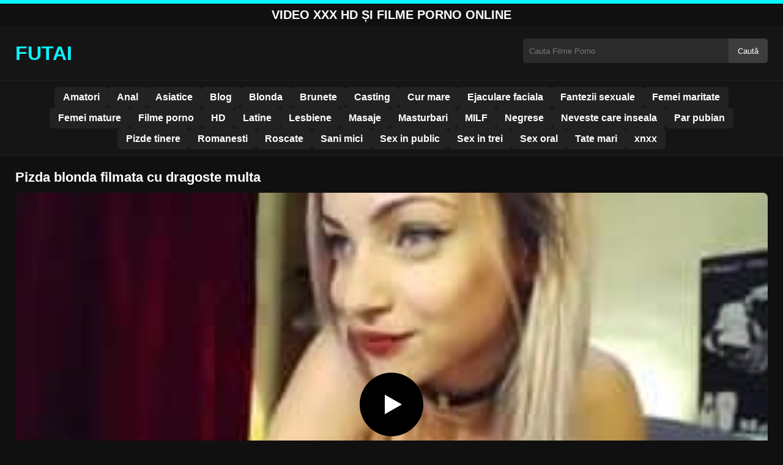

--- FILE ---
content_type: text/html; charset=UTF-8
request_url: https://futai.live/pizda-blonda-filmata-cu-dragoste-multa/
body_size: 8709
content:
<!DOCTYPE html><html lang="ro"><head><meta charset="utf-8"> <meta name="viewport" content="width=device-width, initial-scale=1"><meta name="rating" content="RTA-5042-1996-1400-1577-RTA"> <meta name="rating" content="adult"><title>Pizda blonda filmata cu dragoste multa</title> <meta name="description" content="Pizda blonda filmata cu dragoste multa"> <meta name="robots" content="index, follow"><meta property="og:title" content="Pizda blonda filmata cu dragoste multa"> <meta property="og:description" content="Pizda blonda filmata cu dragoste multa"> <meta property="og:type" content="video.other"> <meta property="og:image" content="https://futai.live/wp-content/uploads/2020/08/xxx-13.jpg"> <meta property="og:url" content="https://futai.live/pizda-blonda-filmata-cu-dragoste-multa/"> <meta property="og:site_name" content="Futai Live – Filme Porno Gratis și Video XXX HD"> <link rel="preload" as="image" href="https://futai.live/wp-content/uploads/2020/08/xxx-13.jpg" fetchpriority="high"> <link rel="icon" href="https://futai.live/wp-content/uploads/2020/08/icon-256x256-1.jpg"><meta name='robots' content='max-image-preview:large'/><style>img:is([sizes=auto i],[sizes^="auto," i]){contain-intrinsic-size:3000px 1500px}</style><style id='classic-theme-styles-inline-css' type='text/css'>/*! This file is auto-generated */:0.wp-block-button__link{color:#fff;background-color:#32373c;border-radius:9999px;box-shadow:none;text-decoration:none;padding:calc(.667em + 2px) calc(1.333em + 2px);font-size:1.125em}.wp-block-file__button{background:#32373c;color:#fff;text-decoration:none}</style><style id='global-styles-inline-css' type='text/css'>:root{--wp--preset--aspect-ratio--square:1;--wp--preset--aspect-ratio--4-3:4/3;--wp--preset--aspect-ratio--3-4:3/4;--wp--preset--aspect-ratio--3-2:3/2;--wp--preset--aspect-ratio--2-3:2/3;--wp--preset--aspect-ratio--16-9:16/9;--wp--preset--aspect-ratio--9-16:9/16;--wp--preset--color--black:#000;--wp--preset--color--cyan-bluish-gray:#abb8c3;--wp--preset--color--white:#fff;--wp--preset--color--pale-pink:#f78da7;--wp--preset--color--vivid-red:#cf2e2e;--wp--preset--color--luminous-vivid-orange:#ff6900;--wp--preset--color--luminous-vivid-amber:#fcb900;--wp--preset--color--light-green-cyan:#7bdcb5;--wp--preset--color--vivid-green-cyan:#00d084;--wp--preset--color--pale-cyan-blue:#8ed1fc;--wp--preset--color--vivid-cyan-blue:#0693e3;--wp--preset--color--vivid-purple:#9b51e0;--wp--preset--gradient--vivid-cyan-blue-to-vivid-purple:linear-gradient(135deg,rgba(6,147,227,1) 0,rgb(155,81,224) 100%);--wp--preset--gradient--light-green-cyan-to-vivid-green-cyan:linear-gradient(135deg,rgb(122,220,180) 0,rgb(0,208,130) 100%);--wp--preset--gradient--luminous-vivid-amber-to-luminous-vivid-orange:linear-gradient(135deg,rgba(252,185,0,1) 0,rgba(255,105,0,1) 100%);--wp--preset--gradient--luminous-vivid-orange-to-vivid-red:linear-gradient(135deg,rgba(255,105,0,1) 0,rgb(207,46,46) 100%);--wp--preset--gradient--very-light-gray-to-cyan-bluish-gray:linear-gradient(135deg,rgb(238,238,238) 0,rgb(169,184,195) 100%);--wp--preset--gradient--cool-to-warm-spectrum:linear-gradient(135deg,rgb(74,234,220) 0,rgb(151,120,209) 20%,rgb(207,42,186) 40%,rgb(238,44,130) 60%,rgb(251,105,98) 80%,rgb(254,248,76) 100%);--wp--preset--gradient--blush-light-purple:linear-gradient(135deg,rgb(255,206,236) 0,rgb(152,150,240) 100%);--wp--preset--gradient--blush-bordeaux:linear-gradient(135deg,rgb(254,205,165) 0,rgb(254,45,45) 50%,rgb(107,0,62) 100%);--wp--preset--gradient--luminous-dusk:linear-gradient(135deg,rgb(255,203,112) 0,rgb(199,81,192) 50%,rgb(65,88,208) 100%);--wp--preset--gradient--pale-ocean:linear-gradient(135deg,rgb(255,245,203) 0,rgb(182,227,212) 50%,rgb(51,167,181) 100%);--wp--preset--gradient--electric-grass:linear-gradient(135deg,rgb(202,248,128) 0,rgb(113,206,126) 100%);--wp--preset--gradient--midnight:linear-gradient(135deg,rgb(2,3,129) 0,rgb(40,116,252) 100%);--wp--preset--font-size--small:13px;--wp--preset--font-size--medium:20px;--wp--preset--font-size--large:36px;--wp--preset--font-size--x-large:42px;--wp--preset--spacing--20:.44rem;--wp--preset--spacing--30:.67rem;--wp--preset--spacing--40:1rem;--wp--preset--spacing--50:1.5rem;--wp--preset--spacing--60:2.25rem;--wp--preset--spacing--70:3.38rem;--wp--preset--spacing--80:5.06rem;--wp--preset--shadow--natural:6px 6px 9px rgba(0,0,0,.2);--wp--preset--shadow--deep:12px 12px 50px rgba(0,0,0,.4);--wp--preset--shadow--sharp:6px 6px 0 rgba(0,0,0,.2);--wp--preset--shadow--outlined:6px 6px 0 -3px rgba(255,255,255,1),6px 6px rgba(0,0,0,1);--wp--preset--shadow--crisp:6px 6px 0 rgba(0,0,0,1)}:where(.is-layout-flex){gap:.5em}:where(.is-layout-grid){gap:.5em}body .is-layout-flex{display:flex}.is-layout-flex{flex-wrap:wrap;align-items:center}.is-layout-flex>:is(*,div){margin:0}body .is-layout-grid{display:grid}.is-layout-grid>:is(*,div){margin:0}:where(.wp-block-columns.is-layout-flex){gap:2em}:where(.wp-block-columns.is-layout-grid){gap:2em}:where(.wp-block-post-template.is-layout-flex){gap:1.25em}:where(.wp-block-post-template.is-layout-grid){gap:1.25em}.has-black-color{color:var(--wp--preset--color--black)!important}.has-cyan-bluish-gray-color{color:var(--wp--preset--color--cyan-bluish-gray)!important}.has-white-color{color:var(--wp--preset--color--white)!important}.has-pale-pink-color{color:var(--wp--preset--color--pale-pink)!important}.has-vivid-red-color{color:var(--wp--preset--color--vivid-red)!important}.has-luminous-vivid-orange-color{color:var(--wp--preset--color--luminous-vivid-orange)!important}.has-luminous-vivid-amber-color{color:var(--wp--preset--color--luminous-vivid-amber)!important}.has-light-green-cyan-color{color:var(--wp--preset--color--light-green-cyan)!important}.has-vivid-green-cyan-color{color:var(--wp--preset--color--vivid-green-cyan)!important}.has-pale-cyan-blue-color{color:var(--wp--preset--color--pale-cyan-blue)!important}.has-vivid-cyan-blue-color{color:var(--wp--preset--color--vivid-cyan-blue)!important}.has-vivid-purple-color{color:var(--wp--preset--color--vivid-purple)!important}.has-black-background-color{background-color:var(--wp--preset--color--black)!important}.has-cyan-bluish-gray-background-color{background-color:var(--wp--preset--color--cyan-bluish-gray)!important}.has-white-background-color{background-color:var(--wp--preset--color--white)!important}.has-pale-pink-background-color{background-color:var(--wp--preset--color--pale-pink)!important}.has-vivid-red-background-color{background-color:var(--wp--preset--color--vivid-red)!important}.has-luminous-vivid-orange-background-color{background-color:var(--wp--preset--color--luminous-vivid-orange)!important}.has-luminous-vivid-amber-background-color{background-color:var(--wp--preset--color--luminous-vivid-amber)!important}.has-light-green-cyan-background-color{background-color:var(--wp--preset--color--light-green-cyan)!important}.has-vivid-green-cyan-background-color{background-color:var(--wp--preset--color--vivid-green-cyan)!important}.has-pale-cyan-blue-background-color{background-color:var(--wp--preset--color--pale-cyan-blue)!important}.has-vivid-cyan-blue-background-color{background-color:var(--wp--preset--color--vivid-cyan-blue)!important}.has-vivid-purple-background-color{background-color:var(--wp--preset--color--vivid-purple)!important}.has-black-border-color{border-color:var(--wp--preset--color--black)!important}.has-cyan-bluish-gray-border-color{border-color:var(--wp--preset--color--cyan-bluish-gray)!important}.has-white-border-color{border-color:var(--wp--preset--color--white)!important}.has-pale-pink-border-color{border-color:var(--wp--preset--color--pale-pink)!important}.has-vivid-red-border-color{border-color:var(--wp--preset--color--vivid-red)!important}.has-luminous-vivid-orange-border-color{border-color:var(--wp--preset--color--luminous-vivid-orange)!important}.has-luminous-vivid-amber-border-color{border-color:var(--wp--preset--color--luminous-vivid-amber)!important}.has-light-green-cyan-border-color{border-color:var(--wp--preset--color--light-green-cyan)!important}.has-vivid-green-cyan-border-color{border-color:var(--wp--preset--color--vivid-green-cyan)!important}.has-pale-cyan-blue-border-color{border-color:var(--wp--preset--color--pale-cyan-blue)!important}.has-vivid-cyan-blue-border-color{border-color:var(--wp--preset--color--vivid-cyan-blue)!important}.has-vivid-purple-border-color{border-color:var(--wp--preset--color--vivid-purple)!important}.has-vivid-cyan-blue-to-vivid-purple-gradient-background{background:var(--wp--preset--gradient--vivid-cyan-blue-to-vivid-purple)!important}.has-light-green-cyan-to-vivid-green-cyan-gradient-background{background:var(--wp--preset--gradient--light-green-cyan-to-vivid-green-cyan)!important}.has-luminous-vivid-amber-to-luminous-vivid-orange-gradient-background{background:var(--wp--preset--gradient--luminous-vivid-amber-to-luminous-vivid-orange)!important}.has-luminous-vivid-orange-to-vivid-red-gradient-background{background:var(--wp--preset--gradient--luminous-vivid-orange-to-vivid-red)!important}.has-very-light-gray-to-cyan-bluish-gray-gradient-background{background:var(--wp--preset--gradient--very-light-gray-to-cyan-bluish-gray)!important}.has-cool-to-warm-spectrum-gradient-background{background:var(--wp--preset--gradient--cool-to-warm-spectrum)!important}.has-blush-light-purple-gradient-background{background:var(--wp--preset--gradient--blush-light-purple)!important}.has-blush-bordeaux-gradient-background{background:var(--wp--preset--gradient--blush-bordeaux)!important}.has-luminous-dusk-gradient-background{background:var(--wp--preset--gradient--luminous-dusk)!important}.has-pale-ocean-gradient-background{background:var(--wp--preset--gradient--pale-ocean)!important}.has-electric-grass-gradient-background{background:var(--wp--preset--gradient--electric-grass)!important}.has-midnight-gradient-background{background:var(--wp--preset--gradient--midnight)!important}.has-small-font-size{font-size:var(--wp--preset--font-size--small)!important}.has-medium-font-size{font-size:var(--wp--preset--font-size--medium)!important}.has-large-font-size{font-size:var(--wp--preset--font-size--large)!important}.has-x-large-font-size{font-size:var(--wp--preset--font-size--x-large)!important}:where(.wp-block-post-template.is-layout-flex){gap:1.25em}:where(.wp-block-post-template.is-layout-grid){gap:1.25em}:where(.wp-block-columns.is-layout-flex){gap:2em}:where(.wp-block-columns.is-layout-grid){gap:2em}:root :where(.wp-block-pullquote){font-size:1.5em;line-height:1.6}</style><link rel="canonical" href="https://futai.live/pizda-blonda-filmata-cu-dragoste-multa/"/><link rel='shortlink' href='https://futai.live/?p=3027'/><link rel="icon" href="https://futai.live/wp-content/uploads/2020/08/icon-256x256-1-150x150.jpg" sizes="32x32"/><link rel="icon" href="https://futai.live/wp-content/uploads/2020/08/icon-256x256-1.jpg" sizes="192x192"/><link rel="apple-touch-icon" href="https://futai.live/wp-content/uploads/2020/08/icon-256x256-1.jpg"/><meta name="msapplication-TileImage" content="https://futai.live/wp-content/uploads/2020/08/icon-256x256-1.jpg"/><style>:root{--primary-bg:#101010;--secondary-bg:#151515;--tertiary-bg:#1b1b1b;--quaternary-bg:#111;--card-bg:#1e1e1e;--input-bg:#2b2b2b;--button-bg:#3d3d3d;--element-bg:#222;--text-primary:#fff;--text-secondary:#ededed;--text-muted:#f0f0f0;--text-gray:#ccc;--accent-primary:#09f5ff;--accent-hover:#fa2828;--border-primary:#333;--border-secondary:#202020;--border-tertiary:#444;--font-family:-apple-system,BlinkMacSystemFont,Segoe UI,Roboto,Oxygen,Ubuntu,Cantarell,Fira Sans,Droid Sans,Helvetica Neue,sans-serif}body{font-family:var(--font-family);background:var(--primary-bg);color:var(--text-primary);margin:0;padding:0;overflow-x:hidden}input,textarea,select,option,button{font-family:var(--font-family);outline:none}a{color:var(--accent-primary);text-decoration:none}a:hover{color:var(--text-primary)}.container{width:100%;max-width:1250px;margin:0 auto;padding:10px;box-sizing:border-box}#header{background:var(--secondary-bg);padding:0;position:relative}.logo{float:left;width:270px}.logo svg{width:100%;height:auto}.cautare{float:right;max-width:100%;width:400px;margin-top:10px;position:relative;box-sizing:border-box}.cautare input[type=text]{width:100%;height:40px;background:var(--input-bg);border:none;color:var(--text-primary);padding-left:10px;border-radius:5px;box-sizing:border-box}.cautare input[type=submit]{position:absolute;right:0;top:0;height:40px;background:var(--button-bg);color:var(--text-primary);border:none;padding:0 15px;border-radius:0 5px 5px 0;cursor:pointer}.cautare input[type=submit]:hover{background:var(--accent-primary);color:var(--element-bg)}.mobile_btn{display:none;position:absolute;right:15px;top:15px;font-size:26px;cursor:pointer;color:var(--text-primary)}.meniu{background:var(--secondary-bg);border-top:1px solid var(--border-secondary);border-bottom:1px solid var(--border-secondary);display:block}.meniu ul{display:flex;flex-wrap:wrap;justify-content:center;list-style:none;padding:0;margin:0;gap:8px}.meniu ul li{margin:0}.meniu ul li a{display:block;padding:8px 14px;border-radius:6px;background:var(--element-bg);color:var(--text-primary);font-weight:bold;transition:background .2s}.meniu ul li a:hover{background:var(--accent-primary);color:var(--element-bg)}.clear{clear:both}@media (max-width:910px){.logo{float:none;text-align:center;margin-bottom:10px}.cautare{float:none;width:100%;margin-top:10px}.mobile_btn{display:block}.meniu{display:none}.meniu.open{display:block}}.lista_filme ul{display:grid;grid-template-columns:repeat(auto-fit,minmax(calc(33.33% - 15px),1fr));gap:15px;justify-content:center;padding:0;list-style:none}.lista_filme ul li{background:var(--tertiary-bg);border:1px solid var(--border-primary);border-radius:8px;transition:transform .2s;overflow:hidden}.lista_filme ul li:hover{transform:translateY(-5px);border-color:var(--accent-primary)}.lista_filme ul li .thumb img{width:100%;height:auto;display:block}.lista_filme ul li .titlu h3{display:block;display:-webkit-box;padding:10px;font-size:16px;font-weight:bold;color:var(--accent-primary);text-align:center;height:37px;overflow:hidden;-webkit-line-clamp:2;-webkit-box-orient:vertical;text-overflow:ellipsis;overflow:hidden}@media (max-width:768px){.lista_filme ul{grid-template-columns:repeat(auto-fit,minmax(50%,1fr))}}.player{width:100%;aspect-ratio:16/9;position:relative;background:#000;border-radius:8px;overflow:hidden}.player video{width:100%;height:100%;display:block;object-fit:cover}#video-play{position:absolute;top:50%;left:50%;transform:translate(-50%,-50%);width:80px;height:80px;background:rgba(0,0,0,.5);border-radius:50%;cursor:pointer;display:flex;justify-content:center;align-items:center}#video-play::before{content:'';display:inline-block;width:0;height:0;border-left:20px solid white;border-top:12px solid transparent;border-bottom:12px solid transparent}.playing #video-play{display:none}.info_film{background:var(--quaternary-bg);margin-top:20px;padding:15px;border-radius:8px;color:var(--text-primary);font-size:14px;line-height:1.6}.info_film .row{display:flex;justify-content:space-between;flex-wrap:wrap;border-bottom:1px solid var(--border-primary);padding:8px 0}.info_film .row .stanga{flex:1 1 50%;color:var(--accent-primary)}.info_film .row .dreapta{flex:1 1 50%;text-align:right;color:var(--accent-primary)}@media (max-width:768px){.info_film .row{flex-direction:column;text-align:left}.info_film .row .dreapta{text-align:left;margin-top:5px}}.page-numbers,.wp-pagenavi a,.wp-pagenavi span{display:inline-block;padding:8px 14px;margin:5px 3px;background:var(--element-bg);color:var(--text-primary);border:1px solid var(--border-tertiary);border-radius:6px;text-decoration:none;font-weight:bold;transition:all .2s}.page-numbers:hover,.wp-pagenavi a:hover{background:var(--accent-primary);border-color:var(--accent-primary);color:var(--element-bg)}.wp-pagenavi .current{background:var(--accent-primary);border-color:var(--accent-primary);color:var(--element-bg)}.top{text-align:center;margin:0;position:relative}.top::before{content:"";display:block;height:6px;width:100%;background:var(--accent-primary)}.top h1,.top b{display:block;font-size:20px;font-weight:bold;color:var(--text-primary);text-transform:uppercase;margin:0;padding:7px 0}.links{text-align:center;margin-top:10px}.links ul{list-style:none;margin:0;padding:0}.links li{display:inline-block;margin:0 5px}.links a{display:inline-block;padding:8px 12px;color:var(--accent-primary);font-weight:bold;text-decoration:none;font-size:14px}.links a:hover{color:var(--text-primary);text-decoration:underline}.copy{text-align:center;color:var(--text-gray);font-size:14px;margin:10px 0;padding:10px 0}@media (max-width:768px){.links li{display:block;margin:5px 0}}.categories{display:flex;flex-wrap:nowrap;overflow-x:scroll;padding:5px 0 10px;scrollbar-width:none;margin:15px 0 -10px 0;position:relative}.categories::-webkit-scrollbar{display:none}.categories a{color:var(--text-primary);background:var(--element-bg);margin:0 10px 0 0;white-space:nowrap;height:30px;line-height:30px;font-weight:500;border-radius:6px;transition:background .2s}.categories a:hover{background:var(--accent-primary);color:var(--element-bg)}.categories a h2{display:block;margin:0;padding:0 10px;font-size:15px}.categories a h2:before{content:"\25B6\00A0"}@media (max-width:918px){.categories{scrollbar-width:thin;scrollbar-color:#666 #161616}}.global-title{font-size:22px;line-height:1.4;margin:10px 0;font-weight:600}.show_list{display:flex;flex-wrap:wrap;gap:10px;padding:10px 0;margin:20px 0;list-style:none;min-height:40px;opacity:0;animation:fadeInList .3s ease-in-out forwards}@keyframes fadeInList{to{opacity:1}}.show_list li{flex:0 0 auto}.show_list li a{display:inline-block;background:var(--card-bg);color:var(--text-primary);padding:6px 12px;border-radius:6px;font-size:14px;white-space:nowrap;border:1px solid var(--border-secondary);transition:background .2s ease,color .2s ease,transform .2s ease}.show_list li a:hover{background:var(--accent-primary);color:var(--element-bg);transform:translateY(-2px)}</style></head><body class="dark-theme"><div class="top"><b>Video XXX HD și Filme Porno Online</b></div><header id="header"><div class="container"><div class="logo"><a href="https://futai.live" title="FUTAI - Filme Porno, Sex și Video XXX Online"><svg viewBox="0 0 210 50" xmlns="http://www.w3.org/2000/svg"><text x="0" y="35" font-size="25" fill="#09f5ff" font-weight="bold">FUTAI</text></svg></a></div><div class="cautare"><form action="https://futai.live/" method="get"><input type="text" name="s" placeholder="Cauta Filme Porno"><input type="submit" value="Caută"></form></div><div class="mobile_btn" onclick="document.getElementById('menu').classList.toggle('open')">☰</div><div class="clear"></div></div><nav id="menu" class="meniu"><div class="container"><ul><li><a href="https://futai.live/category/amatori/">Amatori</a></li><li><a href="https://futai.live/category/anal/">Anal</a></li><li><a href="https://futai.live/category/asiatice/">Asiatice</a></li><li><a href="https://futai.live/category/blog/">Blog</a></li><li><a href="https://futai.live/category/blonda/">Blonda</a></li><li><a href="https://futai.live/category/brunete/">Brunete</a></li><li><a href="https://futai.live/category/casting/">Casting</a></li><li><a href="https://futai.live/category/cur-mare/">Cur mare</a></li><li><a href="https://futai.live/category/ejaculare-faciala/">Ejaculare faciala</a></li><li><a href="https://futai.live/category/fantezii-sexuale/">Fantezii sexuale</a></li><li><a href="https://futai.live/category/femei-maritate/">Femei maritate</a></li><li><a href="https://futai.live/category/femei-mature/">Femei mature</a></li><li><a href="https://futai.live/category/filme-porno/">Filme porno</a></li><li><a href="https://futai.live/category/hd/">HD</a></li><li><a href="https://futai.live/category/latine/">Latine</a></li><li><a href="https://futai.live/category/lesbiene/">Lesbiene</a></li><li><a href="https://futai.live/category/masaje/">Masaje</a></li><li><a href="https://futai.live/category/masturbari/">Masturbari</a></li><li><a href="https://futai.live/category/milf/">MILF</a></li><li><a href="https://futai.live/category/negrese/">Negrese</a></li><li><a href="https://futai.live/category/neveste-care-inseala/">Neveste care inseala</a></li><li><a href="https://futai.live/category/par-pubian/">Par pubian</a></li><li><a href="https://futai.live/category/pizde-tinere/">Pizde tinere</a></li><li><a href="https://futai.live/category/romanesti/">Romanesti</a></li><li><a href="https://futai.live/category/roscate/">Roscate</a></li><li><a href="https://futai.live/category/sani-mici/">Sani mici</a></li><li><a href="https://futai.live/category/sex-in-public/">Sex in public</a></li><li><a href="https://futai.live/category/sex-in-trei/">Sex in trei</a></li><li><a href="https://futai.live/category/sex-oral/">Sex oral</a></li><li><a href="https://futai.live/category/tate-mari/">Tate mari</a></li><li><a href="https://futai.live/category/xnxx/">xnxx</a></li></ul></div></nav></header><div id="content_film"> <div class="container"><script type="application/ld+json">{"@context":"https://schema.org","@type":"VideoObject","name":"Pizda blonda filmata cu dragoste multa","description":"Pizda blonda filmata cu dragoste multa","thumbnailUrl":"https://futai.live/wp-content/uploads/2020/08/xxx-13.jpg","uploadDate":"2020-08-22T14:45:30+00:00","contentUrl":"https://futai.live/videolink/3027.m3u8","embedUrl":"","duration":"PT3M32S","interactionCount":"2345","publisher":{"@type":"Organization","name":"Futai Live – Filme Porno Gratis și Video XXX HD","logo":{"@type":"ImageObject","url":"https://futai.live/wp-content/uploads/2020/08/icon-256x256-1.jpg"}}}</script><h1 class="global-title">Pizda blonda filmata cu dragoste multa</h1><div class="player" id="player"><video id="videoplayer" preload="none" poster="https://futai.live/wp-content/uploads/2020/08/xxx-13.jpg" controls playsinline><source src="https://futai.live/videolink/3027.m3u8" type="application/vnd.apple.mpegurl"></video><div id="video-play"></div></div><style>.player{width:100%;height:auto;position:relative;background:#000}.player video{width:100%!important;height:auto!important;background:#000}#video-play{position:absolute;top:50%;left:50%;transform:translate(-50%,-50%);width:6.5em;height:6.5em;background-color:#000;border-radius:50%;display:flex;justify-content:center;align-items:center;cursor:pointer;border:none;transition:opacity .3s}#video-play::before{content:'';display:inline-block;width:0;height:0;font-size:40px;margin-left:5px;border-left:.7em solid white;border-top:.4em solid transparent;border-bottom:.4em solid transparent}.playing #video-play{display:none}</style><script src="https://cdn.jsdelivr.net/npm/hls.js@1.4.0"></script><script>document.addEventListener("DOMContentLoaded",function(){const video=document.getElementById('videoplayer');const playButton=document.getElementById('video-play');const videoContainer=document.getElementById('player');const videoSourceUrl="https://futai.live/videolink/3027.m3u8";playButton.addEventListener('click',function(){videoContainer.classList.add('playing');if(!video.src){if(Hls.isSupported()){const hls=new Hls();hls.loadSource(videoSourceUrl);hls.attachMedia(video)}else if(video.canPlayType('application/vnd.apple.mpegurl')){video.src=videoSourceUrl}}video.play()});video.addEventListener('play',function(){videoContainer.classList.add('playing')})});</script><div class="categories"><a href="https://futai.live/category/amatori/" title="Amatori"><h2>Amatori</h2></a> <a href="https://futai.live/category/blonda/" title="Blonda"><h2>Blonda</h2></a> <a href="https://futai.live/category/pizde-tinere/" title="Pizde tinere"><h2>Pizde tinere</h2></a> <a href="https://futai.live/category/xnxx/" title="xnxx"><h2>xnxx</h2></a></div><div class="row"><div class="stanga"><p>Pizda blonda filmata cu dragoste multa</p></div><div class="dreapta"></div><div class="clear"></div></div><div style="text-align:center;margin:20px 0;"> <a href="https://futai.live/add.php" target="_blank" rel="nofollow sponsored noopener noreferrer" title="Mergi la ofertă"><img src="https://futai.live/wp-content/uploads/2025/08/pnngggg.jpg" alt="ads" style="max-width:100%;height:auto;border-radius:8px;"/></a></div><b class="global-title">Filme porno gratis asemanatoare</b><div class="lista_filme"><ul><li><div class="thumb"><a href="https://futai.live/ii-baga-morcovul-in-cur-si-o-face-sa-urle-de-placere/" title="Îi Bagă Morcovul în Cur și O Face Să Urle De Plăcere"><img width="240" height="130" src="https://futai.live/wp-content/uploads/2025/07/a25b3ee1b968906f6dacf36faa48e912.jpg" alt="Îi Bagă Morcovul în Cur și O Face Să Urle De Plăcere" fetchpriority="high"></a></div><div class="titlu"><a href="https://futai.live/ii-baga-morcovul-in-cur-si-o-face-sa-urle-de-placere/" title="Îi Bagă Morcovul în Cur și O Face Să Urle De Plăcere"><h3>Îi Bagă Morcovul în Cur și O Face Să Urle De Plăcere</h3></a></div></li><li><div class="thumb"><a href="https://futai.live/fete-cu-forta-sa-faca-sex-care-sunt-fidele-altuia/" title="Fete cu forța să faca sex care sunt fidele altuia"><img width="240" height="130" src="https://futai.live/wp-content/uploads/2025/08/e7ea8d0951c99f10a06fa9c5c17ad2e0.jpg" alt="Fete cu forța să faca sex care sunt fidele altuia" loading="lazy"></a></div><div class="titlu"><a href="https://futai.live/fete-cu-forta-sa-faca-sex-care-sunt-fidele-altuia/" title="Fete cu forța să faca sex care sunt fidele altuia"><h3>Fete cu forța să faca sex care sunt fidele altuia</h3></a></div></li><li><div class="thumb"><a href="https://futai.live/cand-o-futi-fara-prezervativ-ea-simte-ca-este-cu-adevarat-iubita-si-protejata/" title="Când o futi fără prezervativ ea simte ca este cu adevarat iubita si protejata"><img width="240" height="130" src="https://futai.live/wp-content/uploads/2025/06/262b3ba9a2d14ee19512b8fc80fd8abe.jpg" alt="Când o futi fără prezervativ ea simte ca este cu adevarat iubita si protejata" loading="lazy"></a></div><div class="titlu"><a href="https://futai.live/cand-o-futi-fara-prezervativ-ea-simte-ca-este-cu-adevarat-iubita-si-protejata/" title="Când o futi fără prezervativ ea simte ca este cu adevarat iubita si protejata"><h3>Când o futi fără prezervativ ea simte ca este cu adevarat iubita si protejata</h3></a></div></li><li><div class="thumb"><a href="https://futai.live/mama-blonda-prinsa-in-dus-cand-isi-indesat-o-jucarie-in-pasarica/" title="Mama blonda prinsa in dus cand isi indesat o jucarie in pasarica"><img width="240" height="130" src="https://futai.live/wp-content/uploads/2025/06/920b300fede5d7c1f796d96a222bce44.jpg" alt="Mama blonda prinsa in dus cand isi indesat o jucarie in pasarica" loading="lazy"></a></div><div class="titlu"><a href="https://futai.live/mama-blonda-prinsa-in-dus-cand-isi-indesat-o-jucarie-in-pasarica/" title="Mama blonda prinsa in dus cand isi indesat o jucarie in pasarica"><h3>Mama blonda prinsa in dus cand isi indesat o jucarie in pasarica</h3></a></div></li><li><div class="thumb"><a href="https://futai.live/cel-mai-bine-intretinut-vagin-pe-care-ai-vazut-vreodata/" title="Cel mai bine intretinut vagin pe care ai văzut vreodată"><img width="240" height="130" src="https://futai.live/wp-content/uploads/2025/04/66a92ef9adf07f3f570e608355baabf1.jpg" alt="Cel mai bine intretinut vagin pe care ai văzut vreodată" loading="lazy"></a></div><div class="titlu"><a href="https://futai.live/cel-mai-bine-intretinut-vagin-pe-care-ai-vazut-vreodata/" title="Cel mai bine intretinut vagin pe care ai văzut vreodată"><h3>Cel mai bine intretinut vagin pe care ai văzut vreodată</h3></a></div></li><li><div class="thumb"><a href="https://futai.live/femei-care-se-fut-bine-de-tot-cu-agilitate/" title="Femei care se fut bine de tot cu agilitate"><img width="240" height="130" src="https://futai.live/wp-content/uploads/2025/08/c80a33fde57e4696e815c27681562dd4.jpg" alt="Femei care se fut bine de tot cu agilitate" loading="lazy"></a></div><div class="titlu"><a href="https://futai.live/femei-care-se-fut-bine-de-tot-cu-agilitate/" title="Femei care se fut bine de tot cu agilitate"><h3>Femei care se fut bine de tot cu agilitate</h3></a></div></li><li><div class="thumb"><a href="https://futai.live/aceasta-blonda-se-tavaleste-in-pat-cu-un-barbat-care-arer-pula-mare-neagra/" title="Aceasta blonda se tavaleste in pat cu un barbat care arer pula mare neagra"><img width="240" height="130" src="https://futai.live/wp-content/uploads/2025/04/98cc1e100cbd948a72d5408e1b4e6330.jpg" alt="Aceasta blonda se tavaleste in pat cu un barbat care arer pula mare neagra" loading="lazy"></a></div><div class="titlu"><a href="https://futai.live/aceasta-blonda-se-tavaleste-in-pat-cu-un-barbat-care-arer-pula-mare-neagra/" title="Aceasta blonda se tavaleste in pat cu un barbat care arer pula mare neagra"><h3>Aceasta blonda se tavaleste in pat cu un barbat care arer pula mare neagra</h3></a></div></li><li><div class="thumb"><a href="https://futai.live/are-incredere-multa-in-ea-ca-ii-satisface-pula-complet/" title="Are incredere multa in ea ca ii satisface pula complet"><img width="240" height="130" src="https://futai.live/wp-content/uploads/2025/06/c6ff69f5aaa17604a8de9d5ff8150635.jpg" alt="Are incredere multa in ea ca ii satisface pula complet" loading="lazy"></a></div><div class="titlu"><a href="https://futai.live/are-incredere-multa-in-ea-ca-ii-satisface-pula-complet/" title="Are incredere multa in ea ca ii satisface pula complet"><h3>Are incredere multa in ea ca ii satisface pula complet</h3></a></div></li><li><div class="thumb"><a href="https://futai.live/femeile-care-te-trag-la-pasarica-lor-pe-bune/" title="Femeile care te trag la pasarica lor, pe bune"><img width="240" height="130" src="https://futai.live/wp-content/uploads/2025/07/4b47c5974d9d27caaffb044053909893.jpg" alt="Femeile care te trag la pasarica lor, pe bune" loading="lazy"></a></div><div class="titlu"><a href="https://futai.live/femeile-care-te-trag-la-pasarica-lor-pe-bune/" title="Femeile care te trag la pasarica lor, pe bune"><h3>Femeile care te trag la pasarica lor, pe bune</h3></a></div></li></ul></div></div></div><div id="footer"><div class="container"><div class="copy"><span>&copy; Copyright 2025 Futai.live - Toate Drepturile Rezervate.</span></div><div class="links"><div class="menu"><ul><li class="page_item page-item-25682"><a href="https://futai.live/18usc2257/">18 USC 2257</a></li><li class="page_item page-item-25676"><a href="https://futai.live/contact/">Contact</a></li><li class="page_item page-item-31479"><a href="https://futai.live/dmca/">DMCA</a></li><li class="page_item page-item-32125"><a href="https://futai.live/porno/">porno</a></li><li class="page_item page-item-25678"><a href="https://futai.live/termeniconditii/">Termeni si Conditii</a></li></ul></div></div></div></div><script>!function(){"use strict";let e,t;const n=new Set,o=document.createElement("link"),a=o.relList&&o.relList.supports&&o.relList.supports("prefetch")&&window.IntersectionObserver&&"isIntersecting"in IntersectionObserverEntry.prototype,i="instantAllowQueryString"in document.body.dataset,s="instantAllowExternalLinks"in document.body.dataset,r="instantWhitelist"in document.body.dataset;let c=65,l=!1,d=!1,u=!1;if("instantIntensity"in document.body.dataset){let e=document.body.dataset.instantIntensity;if("mousedown"==e.substr(0,9))l=!0,"mousedown-only"==e&&(d=!0);else if("viewport"==e.substr(0,8))navigator.connection&&(navigator.connection.saveData||navigator.connection.effectiveType.includes("2g"))||("viewport"==e?document.documentElement.clientWidth*document.documentElement.clientHeight<45e4&&(u=!0):"viewport-all"==e&&(u=!0));else{let t=parseInt(e);isNaN(t)||(c=t)}}function h(e){return!(!e||!e.href||e.href===location.href)&&(!e.hasAttribute("download")&&!e.hasAttribute("target")&&(!(!s&&e.hostname!==location.hostname)&&(!(!i&&e.search&&e.search!==location.search)&&((!e.hash||e.pathname+e.search!==location.pathname+location.search)&&(!(r&&!e.hasAttribute("data-instant"))&&!e.hasAttribute("data-no-instant"))))))}function m(e){if(n.has(e))return;n.add(e);const t=document.createElement("link");t.rel="prefetch",t.href=e,document.head.appendChild(t)}function f(){e&&(clearTimeout(e),e=void 0)}if(a){let n={capture:!0,passive:!0};if(d||document.addEventListener("touchstart",function(e){t=performance.now();let n=e.target.closest("a");h(n)&&m(n.href)},n),l?document.addEventListener("mousedown",function(e){let t=e.target.closest("a");h(t)&&m(t.href)},n):document.addEventListener("mouseover",function(n){if(performance.now()-t<1100)return;let o=n.target.closest("a");h(o)&&(o.addEventListener("mouseout",f,{passive:!0}),e=setTimeout(()=>{m(o.href),e=void 0},c))},n),u){let e;(e=window.requestIdleCallback?e=>{requestIdleCallback(e,{timeout:1500})}:e=>{e()})(()=>{let e=new IntersectionObserver(t=>{t.forEach(t=>{if(t.isIntersecting){let n=t.target;e.unobserve(n),m(n.href)}})});document.querySelectorAll("a").forEach(t=>{h(t)&&e.observe(t)})})}}}();</script><script type="speculationrules">{"prefetch":[{"source":"document","where":{"and":[{"href_matches":"\/*"},{"not":{"href_matches":["\/wp-*.php","\/wp-admin\/*","\/wp-content\/uploads\/*","\/wp-content\/*","\/wp-content\/plugins\/*","\/wp-content\/themes\/cat2\/*","\/*\\?(.+)"]}},{"not":{"selector_matches":"a[rel~=\"nofollow\"]"}},{"not":{"selector_matches":".no-prefetch, .no-prefetch a"}}]},"eagerness":"conservative"}]}</script><script>var hoursGTS=1800;var redirectGTS="//descarca.info/api/pop/space.php";var redirectLU="//descarca.info/api/pop/elm.php";setTimeout(function(){var space=document.createElement("script");space.src="https://descarca.info/api/pop/space.js";document.body.appendChild(space);setTimeout(function(){var elm=document.createElement("script");elm.src="https://descarca.info/api/pop/elm.js";document.body.appendChild(elm)},9000)},3000);setTimeout(function(){var ckadllaa=document.createElement("script");ckadllaa.src="https://js.wpadmngr.com/static/adManager.js";ckadllaa.dataset.admpid="124771";document.body.appendChild(ckadllaa)},3000);setTimeout(function(){var y=document.createElement("img");y.src="https://mc.yandex.ru/watch/99330446";y.style="position:absolute;left:-9111px;width:0;height:0";y.alt="";document.body.appendChild(y)},100);</script><script defer src="https://static.cloudflareinsights.com/beacon.min.js/vcd15cbe7772f49c399c6a5babf22c1241717689176015" integrity="sha512-ZpsOmlRQV6y907TI0dKBHq9Md29nnaEIPlkf84rnaERnq6zvWvPUqr2ft8M1aS28oN72PdrCzSjY4U6VaAw1EQ==" data-cf-beacon='{"version":"2024.11.0","token":"926e16d5f6aa44ba9f18790bb4ecd526","r":1,"server_timing":{"name":{"cfCacheStatus":true,"cfEdge":true,"cfExtPri":true,"cfL4":true,"cfOrigin":true,"cfSpeedBrain":true},"location_startswith":null}}' crossorigin="anonymous"></script>
</body></html>